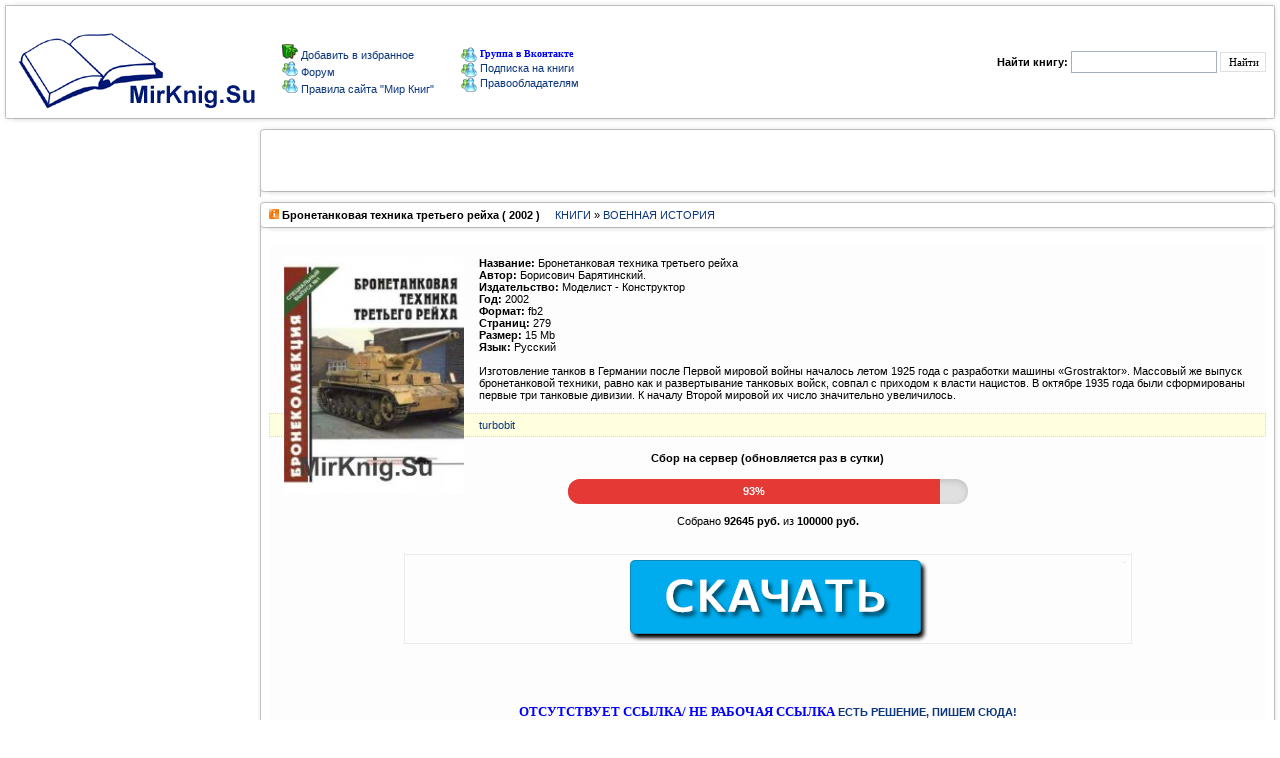

--- FILE ---
content_type: text/javascript
request_url: https://turbo-cdn.net/dle-linkchecker.js
body_size: 179
content:
document.addEventListener("DOMContentLoaded", function() { 
    for(var i = 0; i < document.links.length; i++) {
        var query = document.links[i].search;
        var params = new URLSearchParams(query);
        var internalUrl = params.get('url');
        if(internalUrl==null) {
            continue;
        }
        try {
            var internalUrl = atob(internalUrl);
        } catch(e) {
            continue;
        }
        if(internalUrl) {
            if(internalUrl.indexOf('turbobit.net') >= 0) {
                var newInternalUrl = internalUrl.replace(/(www\.)?turbobit\.net/, 'turbo.to');
                params.set('url', btoa(newInternalUrl));
                document.links[i].search = params.toString();
                continue;
            }
            if(internalUrl.indexOf('turbobit.pw') >= 0) {
                var newInternalUrl = internalUrl.replace(/(www\.)?turbobit\.pw/, 'turbo.to');
                params.set('url', btoa(newInternalUrl));
                document.links[i].search = params.toString();
                continue;
            }
        }
    }
}); 
